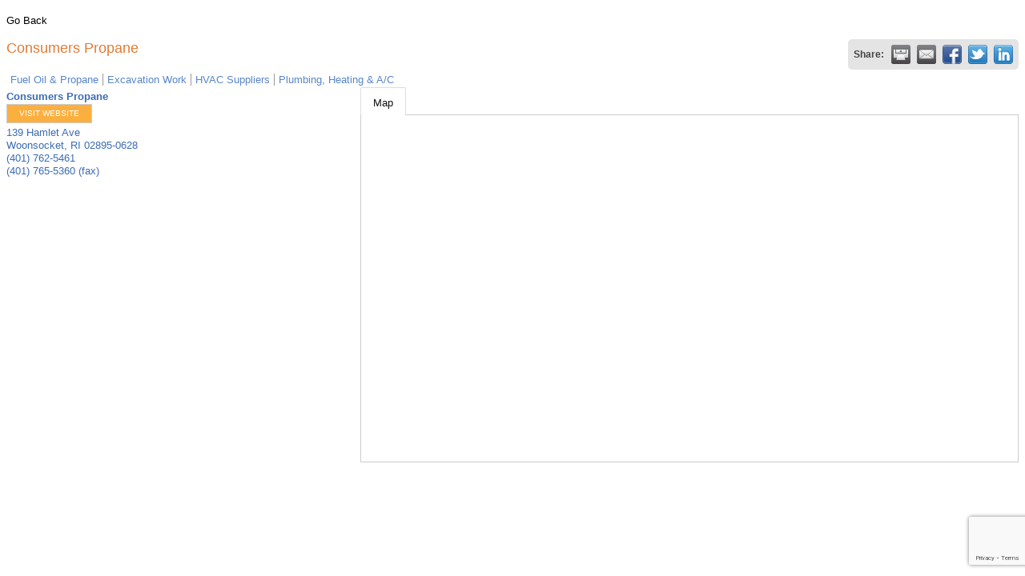

--- FILE ---
content_type: text/html; charset=utf-8
request_url: https://www.google.com/recaptcha/enterprise/anchor?ar=1&k=6LfI_T8rAAAAAMkWHrLP_GfSf3tLy9tKa839wcWa&co=aHR0cHM6Ly9jb250cmFjdG9yLnJpYmFsaXN0LmNvbTo0NDM.&hl=en&v=PoyoqOPhxBO7pBk68S4YbpHZ&size=invisible&anchor-ms=20000&execute-ms=30000&cb=kkclpyq5ghuy
body_size: 49143
content:
<!DOCTYPE HTML><html dir="ltr" lang="en"><head><meta http-equiv="Content-Type" content="text/html; charset=UTF-8">
<meta http-equiv="X-UA-Compatible" content="IE=edge">
<title>reCAPTCHA</title>
<style type="text/css">
/* cyrillic-ext */
@font-face {
  font-family: 'Roboto';
  font-style: normal;
  font-weight: 400;
  font-stretch: 100%;
  src: url(//fonts.gstatic.com/s/roboto/v48/KFO7CnqEu92Fr1ME7kSn66aGLdTylUAMa3GUBHMdazTgWw.woff2) format('woff2');
  unicode-range: U+0460-052F, U+1C80-1C8A, U+20B4, U+2DE0-2DFF, U+A640-A69F, U+FE2E-FE2F;
}
/* cyrillic */
@font-face {
  font-family: 'Roboto';
  font-style: normal;
  font-weight: 400;
  font-stretch: 100%;
  src: url(//fonts.gstatic.com/s/roboto/v48/KFO7CnqEu92Fr1ME7kSn66aGLdTylUAMa3iUBHMdazTgWw.woff2) format('woff2');
  unicode-range: U+0301, U+0400-045F, U+0490-0491, U+04B0-04B1, U+2116;
}
/* greek-ext */
@font-face {
  font-family: 'Roboto';
  font-style: normal;
  font-weight: 400;
  font-stretch: 100%;
  src: url(//fonts.gstatic.com/s/roboto/v48/KFO7CnqEu92Fr1ME7kSn66aGLdTylUAMa3CUBHMdazTgWw.woff2) format('woff2');
  unicode-range: U+1F00-1FFF;
}
/* greek */
@font-face {
  font-family: 'Roboto';
  font-style: normal;
  font-weight: 400;
  font-stretch: 100%;
  src: url(//fonts.gstatic.com/s/roboto/v48/KFO7CnqEu92Fr1ME7kSn66aGLdTylUAMa3-UBHMdazTgWw.woff2) format('woff2');
  unicode-range: U+0370-0377, U+037A-037F, U+0384-038A, U+038C, U+038E-03A1, U+03A3-03FF;
}
/* math */
@font-face {
  font-family: 'Roboto';
  font-style: normal;
  font-weight: 400;
  font-stretch: 100%;
  src: url(//fonts.gstatic.com/s/roboto/v48/KFO7CnqEu92Fr1ME7kSn66aGLdTylUAMawCUBHMdazTgWw.woff2) format('woff2');
  unicode-range: U+0302-0303, U+0305, U+0307-0308, U+0310, U+0312, U+0315, U+031A, U+0326-0327, U+032C, U+032F-0330, U+0332-0333, U+0338, U+033A, U+0346, U+034D, U+0391-03A1, U+03A3-03A9, U+03B1-03C9, U+03D1, U+03D5-03D6, U+03F0-03F1, U+03F4-03F5, U+2016-2017, U+2034-2038, U+203C, U+2040, U+2043, U+2047, U+2050, U+2057, U+205F, U+2070-2071, U+2074-208E, U+2090-209C, U+20D0-20DC, U+20E1, U+20E5-20EF, U+2100-2112, U+2114-2115, U+2117-2121, U+2123-214F, U+2190, U+2192, U+2194-21AE, U+21B0-21E5, U+21F1-21F2, U+21F4-2211, U+2213-2214, U+2216-22FF, U+2308-230B, U+2310, U+2319, U+231C-2321, U+2336-237A, U+237C, U+2395, U+239B-23B7, U+23D0, U+23DC-23E1, U+2474-2475, U+25AF, U+25B3, U+25B7, U+25BD, U+25C1, U+25CA, U+25CC, U+25FB, U+266D-266F, U+27C0-27FF, U+2900-2AFF, U+2B0E-2B11, U+2B30-2B4C, U+2BFE, U+3030, U+FF5B, U+FF5D, U+1D400-1D7FF, U+1EE00-1EEFF;
}
/* symbols */
@font-face {
  font-family: 'Roboto';
  font-style: normal;
  font-weight: 400;
  font-stretch: 100%;
  src: url(//fonts.gstatic.com/s/roboto/v48/KFO7CnqEu92Fr1ME7kSn66aGLdTylUAMaxKUBHMdazTgWw.woff2) format('woff2');
  unicode-range: U+0001-000C, U+000E-001F, U+007F-009F, U+20DD-20E0, U+20E2-20E4, U+2150-218F, U+2190, U+2192, U+2194-2199, U+21AF, U+21E6-21F0, U+21F3, U+2218-2219, U+2299, U+22C4-22C6, U+2300-243F, U+2440-244A, U+2460-24FF, U+25A0-27BF, U+2800-28FF, U+2921-2922, U+2981, U+29BF, U+29EB, U+2B00-2BFF, U+4DC0-4DFF, U+FFF9-FFFB, U+10140-1018E, U+10190-1019C, U+101A0, U+101D0-101FD, U+102E0-102FB, U+10E60-10E7E, U+1D2C0-1D2D3, U+1D2E0-1D37F, U+1F000-1F0FF, U+1F100-1F1AD, U+1F1E6-1F1FF, U+1F30D-1F30F, U+1F315, U+1F31C, U+1F31E, U+1F320-1F32C, U+1F336, U+1F378, U+1F37D, U+1F382, U+1F393-1F39F, U+1F3A7-1F3A8, U+1F3AC-1F3AF, U+1F3C2, U+1F3C4-1F3C6, U+1F3CA-1F3CE, U+1F3D4-1F3E0, U+1F3ED, U+1F3F1-1F3F3, U+1F3F5-1F3F7, U+1F408, U+1F415, U+1F41F, U+1F426, U+1F43F, U+1F441-1F442, U+1F444, U+1F446-1F449, U+1F44C-1F44E, U+1F453, U+1F46A, U+1F47D, U+1F4A3, U+1F4B0, U+1F4B3, U+1F4B9, U+1F4BB, U+1F4BF, U+1F4C8-1F4CB, U+1F4D6, U+1F4DA, U+1F4DF, U+1F4E3-1F4E6, U+1F4EA-1F4ED, U+1F4F7, U+1F4F9-1F4FB, U+1F4FD-1F4FE, U+1F503, U+1F507-1F50B, U+1F50D, U+1F512-1F513, U+1F53E-1F54A, U+1F54F-1F5FA, U+1F610, U+1F650-1F67F, U+1F687, U+1F68D, U+1F691, U+1F694, U+1F698, U+1F6AD, U+1F6B2, U+1F6B9-1F6BA, U+1F6BC, U+1F6C6-1F6CF, U+1F6D3-1F6D7, U+1F6E0-1F6EA, U+1F6F0-1F6F3, U+1F6F7-1F6FC, U+1F700-1F7FF, U+1F800-1F80B, U+1F810-1F847, U+1F850-1F859, U+1F860-1F887, U+1F890-1F8AD, U+1F8B0-1F8BB, U+1F8C0-1F8C1, U+1F900-1F90B, U+1F93B, U+1F946, U+1F984, U+1F996, U+1F9E9, U+1FA00-1FA6F, U+1FA70-1FA7C, U+1FA80-1FA89, U+1FA8F-1FAC6, U+1FACE-1FADC, U+1FADF-1FAE9, U+1FAF0-1FAF8, U+1FB00-1FBFF;
}
/* vietnamese */
@font-face {
  font-family: 'Roboto';
  font-style: normal;
  font-weight: 400;
  font-stretch: 100%;
  src: url(//fonts.gstatic.com/s/roboto/v48/KFO7CnqEu92Fr1ME7kSn66aGLdTylUAMa3OUBHMdazTgWw.woff2) format('woff2');
  unicode-range: U+0102-0103, U+0110-0111, U+0128-0129, U+0168-0169, U+01A0-01A1, U+01AF-01B0, U+0300-0301, U+0303-0304, U+0308-0309, U+0323, U+0329, U+1EA0-1EF9, U+20AB;
}
/* latin-ext */
@font-face {
  font-family: 'Roboto';
  font-style: normal;
  font-weight: 400;
  font-stretch: 100%;
  src: url(//fonts.gstatic.com/s/roboto/v48/KFO7CnqEu92Fr1ME7kSn66aGLdTylUAMa3KUBHMdazTgWw.woff2) format('woff2');
  unicode-range: U+0100-02BA, U+02BD-02C5, U+02C7-02CC, U+02CE-02D7, U+02DD-02FF, U+0304, U+0308, U+0329, U+1D00-1DBF, U+1E00-1E9F, U+1EF2-1EFF, U+2020, U+20A0-20AB, U+20AD-20C0, U+2113, U+2C60-2C7F, U+A720-A7FF;
}
/* latin */
@font-face {
  font-family: 'Roboto';
  font-style: normal;
  font-weight: 400;
  font-stretch: 100%;
  src: url(//fonts.gstatic.com/s/roboto/v48/KFO7CnqEu92Fr1ME7kSn66aGLdTylUAMa3yUBHMdazQ.woff2) format('woff2');
  unicode-range: U+0000-00FF, U+0131, U+0152-0153, U+02BB-02BC, U+02C6, U+02DA, U+02DC, U+0304, U+0308, U+0329, U+2000-206F, U+20AC, U+2122, U+2191, U+2193, U+2212, U+2215, U+FEFF, U+FFFD;
}
/* cyrillic-ext */
@font-face {
  font-family: 'Roboto';
  font-style: normal;
  font-weight: 500;
  font-stretch: 100%;
  src: url(//fonts.gstatic.com/s/roboto/v48/KFO7CnqEu92Fr1ME7kSn66aGLdTylUAMa3GUBHMdazTgWw.woff2) format('woff2');
  unicode-range: U+0460-052F, U+1C80-1C8A, U+20B4, U+2DE0-2DFF, U+A640-A69F, U+FE2E-FE2F;
}
/* cyrillic */
@font-face {
  font-family: 'Roboto';
  font-style: normal;
  font-weight: 500;
  font-stretch: 100%;
  src: url(//fonts.gstatic.com/s/roboto/v48/KFO7CnqEu92Fr1ME7kSn66aGLdTylUAMa3iUBHMdazTgWw.woff2) format('woff2');
  unicode-range: U+0301, U+0400-045F, U+0490-0491, U+04B0-04B1, U+2116;
}
/* greek-ext */
@font-face {
  font-family: 'Roboto';
  font-style: normal;
  font-weight: 500;
  font-stretch: 100%;
  src: url(//fonts.gstatic.com/s/roboto/v48/KFO7CnqEu92Fr1ME7kSn66aGLdTylUAMa3CUBHMdazTgWw.woff2) format('woff2');
  unicode-range: U+1F00-1FFF;
}
/* greek */
@font-face {
  font-family: 'Roboto';
  font-style: normal;
  font-weight: 500;
  font-stretch: 100%;
  src: url(//fonts.gstatic.com/s/roboto/v48/KFO7CnqEu92Fr1ME7kSn66aGLdTylUAMa3-UBHMdazTgWw.woff2) format('woff2');
  unicode-range: U+0370-0377, U+037A-037F, U+0384-038A, U+038C, U+038E-03A1, U+03A3-03FF;
}
/* math */
@font-face {
  font-family: 'Roboto';
  font-style: normal;
  font-weight: 500;
  font-stretch: 100%;
  src: url(//fonts.gstatic.com/s/roboto/v48/KFO7CnqEu92Fr1ME7kSn66aGLdTylUAMawCUBHMdazTgWw.woff2) format('woff2');
  unicode-range: U+0302-0303, U+0305, U+0307-0308, U+0310, U+0312, U+0315, U+031A, U+0326-0327, U+032C, U+032F-0330, U+0332-0333, U+0338, U+033A, U+0346, U+034D, U+0391-03A1, U+03A3-03A9, U+03B1-03C9, U+03D1, U+03D5-03D6, U+03F0-03F1, U+03F4-03F5, U+2016-2017, U+2034-2038, U+203C, U+2040, U+2043, U+2047, U+2050, U+2057, U+205F, U+2070-2071, U+2074-208E, U+2090-209C, U+20D0-20DC, U+20E1, U+20E5-20EF, U+2100-2112, U+2114-2115, U+2117-2121, U+2123-214F, U+2190, U+2192, U+2194-21AE, U+21B0-21E5, U+21F1-21F2, U+21F4-2211, U+2213-2214, U+2216-22FF, U+2308-230B, U+2310, U+2319, U+231C-2321, U+2336-237A, U+237C, U+2395, U+239B-23B7, U+23D0, U+23DC-23E1, U+2474-2475, U+25AF, U+25B3, U+25B7, U+25BD, U+25C1, U+25CA, U+25CC, U+25FB, U+266D-266F, U+27C0-27FF, U+2900-2AFF, U+2B0E-2B11, U+2B30-2B4C, U+2BFE, U+3030, U+FF5B, U+FF5D, U+1D400-1D7FF, U+1EE00-1EEFF;
}
/* symbols */
@font-face {
  font-family: 'Roboto';
  font-style: normal;
  font-weight: 500;
  font-stretch: 100%;
  src: url(//fonts.gstatic.com/s/roboto/v48/KFO7CnqEu92Fr1ME7kSn66aGLdTylUAMaxKUBHMdazTgWw.woff2) format('woff2');
  unicode-range: U+0001-000C, U+000E-001F, U+007F-009F, U+20DD-20E0, U+20E2-20E4, U+2150-218F, U+2190, U+2192, U+2194-2199, U+21AF, U+21E6-21F0, U+21F3, U+2218-2219, U+2299, U+22C4-22C6, U+2300-243F, U+2440-244A, U+2460-24FF, U+25A0-27BF, U+2800-28FF, U+2921-2922, U+2981, U+29BF, U+29EB, U+2B00-2BFF, U+4DC0-4DFF, U+FFF9-FFFB, U+10140-1018E, U+10190-1019C, U+101A0, U+101D0-101FD, U+102E0-102FB, U+10E60-10E7E, U+1D2C0-1D2D3, U+1D2E0-1D37F, U+1F000-1F0FF, U+1F100-1F1AD, U+1F1E6-1F1FF, U+1F30D-1F30F, U+1F315, U+1F31C, U+1F31E, U+1F320-1F32C, U+1F336, U+1F378, U+1F37D, U+1F382, U+1F393-1F39F, U+1F3A7-1F3A8, U+1F3AC-1F3AF, U+1F3C2, U+1F3C4-1F3C6, U+1F3CA-1F3CE, U+1F3D4-1F3E0, U+1F3ED, U+1F3F1-1F3F3, U+1F3F5-1F3F7, U+1F408, U+1F415, U+1F41F, U+1F426, U+1F43F, U+1F441-1F442, U+1F444, U+1F446-1F449, U+1F44C-1F44E, U+1F453, U+1F46A, U+1F47D, U+1F4A3, U+1F4B0, U+1F4B3, U+1F4B9, U+1F4BB, U+1F4BF, U+1F4C8-1F4CB, U+1F4D6, U+1F4DA, U+1F4DF, U+1F4E3-1F4E6, U+1F4EA-1F4ED, U+1F4F7, U+1F4F9-1F4FB, U+1F4FD-1F4FE, U+1F503, U+1F507-1F50B, U+1F50D, U+1F512-1F513, U+1F53E-1F54A, U+1F54F-1F5FA, U+1F610, U+1F650-1F67F, U+1F687, U+1F68D, U+1F691, U+1F694, U+1F698, U+1F6AD, U+1F6B2, U+1F6B9-1F6BA, U+1F6BC, U+1F6C6-1F6CF, U+1F6D3-1F6D7, U+1F6E0-1F6EA, U+1F6F0-1F6F3, U+1F6F7-1F6FC, U+1F700-1F7FF, U+1F800-1F80B, U+1F810-1F847, U+1F850-1F859, U+1F860-1F887, U+1F890-1F8AD, U+1F8B0-1F8BB, U+1F8C0-1F8C1, U+1F900-1F90B, U+1F93B, U+1F946, U+1F984, U+1F996, U+1F9E9, U+1FA00-1FA6F, U+1FA70-1FA7C, U+1FA80-1FA89, U+1FA8F-1FAC6, U+1FACE-1FADC, U+1FADF-1FAE9, U+1FAF0-1FAF8, U+1FB00-1FBFF;
}
/* vietnamese */
@font-face {
  font-family: 'Roboto';
  font-style: normal;
  font-weight: 500;
  font-stretch: 100%;
  src: url(//fonts.gstatic.com/s/roboto/v48/KFO7CnqEu92Fr1ME7kSn66aGLdTylUAMa3OUBHMdazTgWw.woff2) format('woff2');
  unicode-range: U+0102-0103, U+0110-0111, U+0128-0129, U+0168-0169, U+01A0-01A1, U+01AF-01B0, U+0300-0301, U+0303-0304, U+0308-0309, U+0323, U+0329, U+1EA0-1EF9, U+20AB;
}
/* latin-ext */
@font-face {
  font-family: 'Roboto';
  font-style: normal;
  font-weight: 500;
  font-stretch: 100%;
  src: url(//fonts.gstatic.com/s/roboto/v48/KFO7CnqEu92Fr1ME7kSn66aGLdTylUAMa3KUBHMdazTgWw.woff2) format('woff2');
  unicode-range: U+0100-02BA, U+02BD-02C5, U+02C7-02CC, U+02CE-02D7, U+02DD-02FF, U+0304, U+0308, U+0329, U+1D00-1DBF, U+1E00-1E9F, U+1EF2-1EFF, U+2020, U+20A0-20AB, U+20AD-20C0, U+2113, U+2C60-2C7F, U+A720-A7FF;
}
/* latin */
@font-face {
  font-family: 'Roboto';
  font-style: normal;
  font-weight: 500;
  font-stretch: 100%;
  src: url(//fonts.gstatic.com/s/roboto/v48/KFO7CnqEu92Fr1ME7kSn66aGLdTylUAMa3yUBHMdazQ.woff2) format('woff2');
  unicode-range: U+0000-00FF, U+0131, U+0152-0153, U+02BB-02BC, U+02C6, U+02DA, U+02DC, U+0304, U+0308, U+0329, U+2000-206F, U+20AC, U+2122, U+2191, U+2193, U+2212, U+2215, U+FEFF, U+FFFD;
}
/* cyrillic-ext */
@font-face {
  font-family: 'Roboto';
  font-style: normal;
  font-weight: 900;
  font-stretch: 100%;
  src: url(//fonts.gstatic.com/s/roboto/v48/KFO7CnqEu92Fr1ME7kSn66aGLdTylUAMa3GUBHMdazTgWw.woff2) format('woff2');
  unicode-range: U+0460-052F, U+1C80-1C8A, U+20B4, U+2DE0-2DFF, U+A640-A69F, U+FE2E-FE2F;
}
/* cyrillic */
@font-face {
  font-family: 'Roboto';
  font-style: normal;
  font-weight: 900;
  font-stretch: 100%;
  src: url(//fonts.gstatic.com/s/roboto/v48/KFO7CnqEu92Fr1ME7kSn66aGLdTylUAMa3iUBHMdazTgWw.woff2) format('woff2');
  unicode-range: U+0301, U+0400-045F, U+0490-0491, U+04B0-04B1, U+2116;
}
/* greek-ext */
@font-face {
  font-family: 'Roboto';
  font-style: normal;
  font-weight: 900;
  font-stretch: 100%;
  src: url(//fonts.gstatic.com/s/roboto/v48/KFO7CnqEu92Fr1ME7kSn66aGLdTylUAMa3CUBHMdazTgWw.woff2) format('woff2');
  unicode-range: U+1F00-1FFF;
}
/* greek */
@font-face {
  font-family: 'Roboto';
  font-style: normal;
  font-weight: 900;
  font-stretch: 100%;
  src: url(//fonts.gstatic.com/s/roboto/v48/KFO7CnqEu92Fr1ME7kSn66aGLdTylUAMa3-UBHMdazTgWw.woff2) format('woff2');
  unicode-range: U+0370-0377, U+037A-037F, U+0384-038A, U+038C, U+038E-03A1, U+03A3-03FF;
}
/* math */
@font-face {
  font-family: 'Roboto';
  font-style: normal;
  font-weight: 900;
  font-stretch: 100%;
  src: url(//fonts.gstatic.com/s/roboto/v48/KFO7CnqEu92Fr1ME7kSn66aGLdTylUAMawCUBHMdazTgWw.woff2) format('woff2');
  unicode-range: U+0302-0303, U+0305, U+0307-0308, U+0310, U+0312, U+0315, U+031A, U+0326-0327, U+032C, U+032F-0330, U+0332-0333, U+0338, U+033A, U+0346, U+034D, U+0391-03A1, U+03A3-03A9, U+03B1-03C9, U+03D1, U+03D5-03D6, U+03F0-03F1, U+03F4-03F5, U+2016-2017, U+2034-2038, U+203C, U+2040, U+2043, U+2047, U+2050, U+2057, U+205F, U+2070-2071, U+2074-208E, U+2090-209C, U+20D0-20DC, U+20E1, U+20E5-20EF, U+2100-2112, U+2114-2115, U+2117-2121, U+2123-214F, U+2190, U+2192, U+2194-21AE, U+21B0-21E5, U+21F1-21F2, U+21F4-2211, U+2213-2214, U+2216-22FF, U+2308-230B, U+2310, U+2319, U+231C-2321, U+2336-237A, U+237C, U+2395, U+239B-23B7, U+23D0, U+23DC-23E1, U+2474-2475, U+25AF, U+25B3, U+25B7, U+25BD, U+25C1, U+25CA, U+25CC, U+25FB, U+266D-266F, U+27C0-27FF, U+2900-2AFF, U+2B0E-2B11, U+2B30-2B4C, U+2BFE, U+3030, U+FF5B, U+FF5D, U+1D400-1D7FF, U+1EE00-1EEFF;
}
/* symbols */
@font-face {
  font-family: 'Roboto';
  font-style: normal;
  font-weight: 900;
  font-stretch: 100%;
  src: url(//fonts.gstatic.com/s/roboto/v48/KFO7CnqEu92Fr1ME7kSn66aGLdTylUAMaxKUBHMdazTgWw.woff2) format('woff2');
  unicode-range: U+0001-000C, U+000E-001F, U+007F-009F, U+20DD-20E0, U+20E2-20E4, U+2150-218F, U+2190, U+2192, U+2194-2199, U+21AF, U+21E6-21F0, U+21F3, U+2218-2219, U+2299, U+22C4-22C6, U+2300-243F, U+2440-244A, U+2460-24FF, U+25A0-27BF, U+2800-28FF, U+2921-2922, U+2981, U+29BF, U+29EB, U+2B00-2BFF, U+4DC0-4DFF, U+FFF9-FFFB, U+10140-1018E, U+10190-1019C, U+101A0, U+101D0-101FD, U+102E0-102FB, U+10E60-10E7E, U+1D2C0-1D2D3, U+1D2E0-1D37F, U+1F000-1F0FF, U+1F100-1F1AD, U+1F1E6-1F1FF, U+1F30D-1F30F, U+1F315, U+1F31C, U+1F31E, U+1F320-1F32C, U+1F336, U+1F378, U+1F37D, U+1F382, U+1F393-1F39F, U+1F3A7-1F3A8, U+1F3AC-1F3AF, U+1F3C2, U+1F3C4-1F3C6, U+1F3CA-1F3CE, U+1F3D4-1F3E0, U+1F3ED, U+1F3F1-1F3F3, U+1F3F5-1F3F7, U+1F408, U+1F415, U+1F41F, U+1F426, U+1F43F, U+1F441-1F442, U+1F444, U+1F446-1F449, U+1F44C-1F44E, U+1F453, U+1F46A, U+1F47D, U+1F4A3, U+1F4B0, U+1F4B3, U+1F4B9, U+1F4BB, U+1F4BF, U+1F4C8-1F4CB, U+1F4D6, U+1F4DA, U+1F4DF, U+1F4E3-1F4E6, U+1F4EA-1F4ED, U+1F4F7, U+1F4F9-1F4FB, U+1F4FD-1F4FE, U+1F503, U+1F507-1F50B, U+1F50D, U+1F512-1F513, U+1F53E-1F54A, U+1F54F-1F5FA, U+1F610, U+1F650-1F67F, U+1F687, U+1F68D, U+1F691, U+1F694, U+1F698, U+1F6AD, U+1F6B2, U+1F6B9-1F6BA, U+1F6BC, U+1F6C6-1F6CF, U+1F6D3-1F6D7, U+1F6E0-1F6EA, U+1F6F0-1F6F3, U+1F6F7-1F6FC, U+1F700-1F7FF, U+1F800-1F80B, U+1F810-1F847, U+1F850-1F859, U+1F860-1F887, U+1F890-1F8AD, U+1F8B0-1F8BB, U+1F8C0-1F8C1, U+1F900-1F90B, U+1F93B, U+1F946, U+1F984, U+1F996, U+1F9E9, U+1FA00-1FA6F, U+1FA70-1FA7C, U+1FA80-1FA89, U+1FA8F-1FAC6, U+1FACE-1FADC, U+1FADF-1FAE9, U+1FAF0-1FAF8, U+1FB00-1FBFF;
}
/* vietnamese */
@font-face {
  font-family: 'Roboto';
  font-style: normal;
  font-weight: 900;
  font-stretch: 100%;
  src: url(//fonts.gstatic.com/s/roboto/v48/KFO7CnqEu92Fr1ME7kSn66aGLdTylUAMa3OUBHMdazTgWw.woff2) format('woff2');
  unicode-range: U+0102-0103, U+0110-0111, U+0128-0129, U+0168-0169, U+01A0-01A1, U+01AF-01B0, U+0300-0301, U+0303-0304, U+0308-0309, U+0323, U+0329, U+1EA0-1EF9, U+20AB;
}
/* latin-ext */
@font-face {
  font-family: 'Roboto';
  font-style: normal;
  font-weight: 900;
  font-stretch: 100%;
  src: url(//fonts.gstatic.com/s/roboto/v48/KFO7CnqEu92Fr1ME7kSn66aGLdTylUAMa3KUBHMdazTgWw.woff2) format('woff2');
  unicode-range: U+0100-02BA, U+02BD-02C5, U+02C7-02CC, U+02CE-02D7, U+02DD-02FF, U+0304, U+0308, U+0329, U+1D00-1DBF, U+1E00-1E9F, U+1EF2-1EFF, U+2020, U+20A0-20AB, U+20AD-20C0, U+2113, U+2C60-2C7F, U+A720-A7FF;
}
/* latin */
@font-face {
  font-family: 'Roboto';
  font-style: normal;
  font-weight: 900;
  font-stretch: 100%;
  src: url(//fonts.gstatic.com/s/roboto/v48/KFO7CnqEu92Fr1ME7kSn66aGLdTylUAMa3yUBHMdazQ.woff2) format('woff2');
  unicode-range: U+0000-00FF, U+0131, U+0152-0153, U+02BB-02BC, U+02C6, U+02DA, U+02DC, U+0304, U+0308, U+0329, U+2000-206F, U+20AC, U+2122, U+2191, U+2193, U+2212, U+2215, U+FEFF, U+FFFD;
}

</style>
<link rel="stylesheet" type="text/css" href="https://www.gstatic.com/recaptcha/releases/PoyoqOPhxBO7pBk68S4YbpHZ/styles__ltr.css">
<script nonce="s0UJ6RXC4hOc1hjbkoh7xw" type="text/javascript">window['__recaptcha_api'] = 'https://www.google.com/recaptcha/enterprise/';</script>
<script type="text/javascript" src="https://www.gstatic.com/recaptcha/releases/PoyoqOPhxBO7pBk68S4YbpHZ/recaptcha__en.js" nonce="s0UJ6RXC4hOc1hjbkoh7xw">
      
    </script></head>
<body><div id="rc-anchor-alert" class="rc-anchor-alert"></div>
<input type="hidden" id="recaptcha-token" value="[base64]">
<script type="text/javascript" nonce="s0UJ6RXC4hOc1hjbkoh7xw">
      recaptcha.anchor.Main.init("[\x22ainput\x22,[\x22bgdata\x22,\x22\x22,\[base64]/[base64]/MjU1Ong/[base64]/[base64]/[base64]/[base64]/[base64]/[base64]/[base64]/[base64]/[base64]/[base64]/[base64]/[base64]/[base64]/[base64]/[base64]\\u003d\x22,\[base64]\x22,\[base64]/CkMOrecO8ZDTCgMKcwrYPw71yw6dbw5lPw5QkwpVEw4QtI1xHw6kfBXUaVRvCsWoTw4vDicK3w5vCjMKARMORMsOuw6Nowqx9e07CsyYbPl4fwobDhRsDw6zDssKJw7w+ZSFFwp7Cu8KtUn/CiMKeGcK3CiTDsmcaJS7DjcOIa19wWcKzLGPDl8KrNMKDQifDrGYbw63DmcOrIsONwo7DhDXCosK0RnrCnldXw55EwpdIwo5IbcOCNHYXXgs1w4YMFTTDq8KQY8OgwqXDksK/wrNIFSLDr1jDr2RCYgXDkcOQKMKiwokiTsK+DsK3W8KWwr03SSkmdgPCg8K9w6UqwrXCl8KQwpwhwphtw5pLJ8Kxw5MwYMK9w5A1OH/[base64]/b3DDuyvDlMOICB9Tw5vCoUtCwrsbcsKmPsOMRAh0wr1pYsKVB1ADwrkpwrnDncKlJsO2YwnCmwrCiV/DiXrDgcOCw47Dm8OFwrFbGcOHLg9deF8qNhnCnnLCvTHCmWHDr2AKIsKoAMKRwo7CrwPDrVrDs8KDSiHDosK1LcONwpTDmsKwXMOdDcKmw7shIUknw7PDinfCjMK7w6DCnxHCkmbDhRNsw7HCu8O/[base64]/CicKhdx9dwr3DucKZMgcbBMOeInMOwpBjw6hxJcOFw5fCngwlwrcKMVPDixfDj8OTw6UxJ8OPRcOTwpMVbh7DoMKBwqLDhcKPw67CnMKbYTLCvMK/BcKlw7ogZldPHRTCgsKmw5DDlsKLwpbDtSt/[base64]/DssOVwr4Yw6Z/ScOTw7R9MMOUYsOAwrnDjjs/[base64]/CrMOZYxnCgMK8HxXDr8OdEBbCjMOlGl/Cl1MkbcKSSsOewobCqcKCwoHCrQnDmcKew51OWsO5woEqwrrClHDCoiHDnsOOJgjCpCbCvMOyKX/[base64]/CsTBIw6ZwIStGXQNWGcOiJsO5woZHwo3DjsKawqdXIsKAwq5tGMOYwqoHGQITwrBNw5/CrcOXPcOowojDi8OBwrHCrcK8cWk6NwvCqwNWGcO/wr/[base64]/DnMKRYknCgMKRw7bDpFfDr8KUw5suKMKMw5dpUD7DjMK7wrLDuBTCsSTDssOIIHHDmsOuA3vDpcKfw4g1woPChgpZwqLCrHvDvTbDgMOXw7zDjlwUw6vDv8OBwpjDnWjCt8K0w6LDn8OPaMK8PjU5McOpZXB7Hl0Jw4BSw57DnB/Cny3DusOuSCbDuxLDjcOdJsO7w4/CmsOVw5Mkw5HDim7Cr0ovQEElw5/CkEbDusOew5fCr8OXbcOxw71POSBCwr0KJUZGIBJXOcOSNg7Dp8K5aQpGwqw4w4zDj8KxF8KkKB7CtzELw49YMDTCni8CRMO6wqLDlk/CtnNhfMOTbg99wqPDnWAOw7NrQsK+wojCv8O2DMOxw6nCtXnDiWZ/w7dLwp/Cl8Kpwr9JQcKgw5rDrsKaw5QtJsKxTcO2K0DCpiDCr8KAw6UzRcOSNcK8w6ordcOcw5PCkXt0w6/Djn7Djy4wLwlfwr4qSMK8w5LCpnrDscK6wpTDsDYYCsOzfsKlCl7DliHDqjgRBB3Ds3tVE8KGISLDp8OMwpN1CnjCkWXDrwbDg8OvWsKoZMKNw5rDncO2wrxvIXJzw7XClcKfLMO3CCM8wpY/wr7DkxYow6vCmMOBw7/CvcKrw4oDDl9hBsOFRMOuw6vCosKUVyvDgcKVwp4KdMKYwp1cw7Y/[base64]/DsOxewc/[base64]/wrJoUcOFTiHCmS4NwoHDrMK4w5PDskPCrUfCjEdHAcK1Q8O7GVDDl8ObwpV4w7kochjCqwjCuMKGwrbDs8KEwoPDhMK/[base64]/[base64]/[base64]/Dr1fDjgxeAyU5wq95wp/Dm1zDrDTCigNYwqHCjU7DvEdrwpMowr3CmibDq8K5w6IfKlcRE8KDw7nCnMOkw5DDssOjwpnCukElUcOkw7whw4rDrMKxKVh9wrvDq28gYMOow7/CucOAIsO8wq4pLcOIAsK0cV9cw4o2I8O6w5/DrSPCpcOSWD4qM2M9w7vCtSh7wpTDix9QYMKawqxfSMOLw5/DqVbDm8OsworDtFFEIynDs8KMDFHDjXNoCyTDusOUwqbDrcOPw7TCgh3CksKAKDXCsMK/wpsXw7fDmlZsw5kqQsKnRsKRwpnDjMKOJUtJw5/DuS5LUAp8fMK5w7lMacKEwq7ChlHDiShxdMOtGjLCl8OMwrnDjsKawozDvEJyQSMuaylTHcKnw6pzHWfClsKwCMKDJRjCjwvDuxTCrMOlw5bChjXDrcKVwpPCncO9NsOjPsOxZnHClj02R8K4wpPDuMKSw4XCm8OZwqB9w74sw7zDisKuY8Klwr/CgmjCjsOfZV/Dt8Opwrw7Gi/CoMKCDsKlHMKFw5fDu8KiJDvCgVDCnsKnw5w/[base64]/DmFfDnWHDgsKUEURmYsO4w53DqcOEJk9Uw5DCo8OXwptqH8OCw7PDsXxCw6nCnSsNwrDCkxoEwrUTP8KYwrQ4w6VaTsKlR27CpidhVsKEwoHDlcOAw6/CscOdw6hmfDbCjMONwq7CgjtXY8Ofw6l6b8OYw5hMRcKHw53DmQJ9w4JvwqrClCFaQcO+wrLDq8OIJsKvwoXCkMKKe8OtwrjCtQR/dkcKcijChcOzwrR9PsOBUkJUw5XCrDnDtTDCpFk5YsOEw6QjBsKjwqptw67DscKuKGHDp8KRQGbCvnTCqMOBE8OYw6nChUMnwpPCp8OuwpPDssKIwr/CiHkdGMOwDn1Zw5fChsKZwojDo8OSwoTDnMKFwrUhw4ZaYcKxw6bChDsEQ0oKw6QSVsKSwr7CosKEw4xxwpHCqcOkc8ONw5nCtcOvFGHCgMOdw7g3w4wRw5sHIH4NwolUEGkQCsKUR1zDqFJ/L1ILwonDucOgTcOmfMO0w4wEw5RAw5/CucKmwp3CisKRJSzDn0nDlQVKex7CmsO5wrQ0bihFw7DCoVlGwozCsMKuNsO9wpUUwpZwwpFTwpJ0wqbDnFDCnnLDgQnDqxvCvwxEIMOCEMKFY0vDsTrDmwg7BMKfworChMKGw5Ybb8O7I8OFwr7CkMKSK0XCsMOhwp0sw4J4woDCocOOW2/Ch8K8FcKrwpHDhsKXwoZXwo8eAXbDu8KwKgvCnVPCiRUuSh8ve8Oww5HDt21zGgzDqcKQDsOUY8OMFjoVakUqK1HCgHPDrMK/w5nCgsK1w65nwqbDnyXCnVrCpgzCrcOUw57CpMO/wqYrwrIhPhteb1Nyw4HDh0DDnRHCjTzCjsKWPzhRanhrwpknwo5TdMKsw7VnJFDCgcK6w5XCjsKna8O9R8KVw6rCicKUwqHDlxfCtcOtw5TDiMKePWYQwr7CrsO0wofDuglkw5HDt8OCw53CpgYPw75CB8KoTh/DuMK6w4R8eMOlJkHCvHB9AWd0fcOXw7dDI1LDhmvCnwZ1P1RvWDXDncO2wpHCsWvDlQIhZSZZw7p/S3o9w7DChsKDwqkbw69dw5zCicOkwoE/wpgswrDDqU3DqWDCiMKdwoHDiBTCvEPDmMO/wrMswrlHwrNFFMORwpPCqgE5RsOow6QYa8KlFsO6asKrVDFzLcKLLMONUX8PZFgQw4pFw5XDrElkWMKfXh9UwrRXZWnChzfCtcO/[base64]/Cg3E4bsKfw6hDfxHDn8KCTcKrwrzDrcOifsOSNcKewq5TE2wwwp/DvwMKTMOswqTCsSkncMKqwpJnwo0DCD0ewq1XAToaw79pwq0RazFowrvDicO0wqc0wqg1Dh3Di8OeOhLChsK/LMOZwofDnTUMf8KZwoBDwp84w6FGwr8PImTDqRbDpsOoF8O4w7g4TsKGwpbDksOGwq4jwowmbhhJwpDDuMO5WztHYVDCj8Kiw7Vhw6kXVWRaw4rCrcO0wrHDulvDvMOnwospB8OSYElzaQ1Sw4DDpFHCpsO9csOGwqMlw7l8w4VoVi7ChmJ7BGJGWX/CnDTDmsOyw7EiwqLCpsOJXcKCwoMMwo3DjlXDvC/CigYuRlZECsOwK0JZwqzDtXRiNsKOw4N5WmDDlXhPwow4w7RqIQrCvT4gw77CmcKFwrRbOsKhw6cQUhPDgXddDnh+wq7CqMO8ZGMowpbDkMK4wp/Cg8OaL8KWw43Ds8Ohw79cw4TCk8ORw60UwojDqMOfw5/DrUFew43CrUrDjMKWGRvDrQ7CnU/ClwFcVsKAG0/[base64]/CosKoR8O0dxIAw6jDi8K5fwQtOizCrsKXw4rDnSDDgwzDrsKWBDXDrsOrw5DCqAheVcOFwrdna3cMRsOJwrTDpyvDr1s5wolTZsKkahpKwqfDsMO7Tnp6bTDDssKyNV/ClDDCoMKVd8OGcXs6woxyRcKdw6/[base64]/HFlAVgsBdyLDrsKKIWccwpLCscKULsOEKgbDnEPCjwcbbTzDmMOfbMK9c8KDwobCl3bDmyVnw77DsCfCkcKcwrV+ecOSw7VQwoEUwqDDiMOLw4TDlMOFF8OvNQchFsKMPVQ/fcO9w5TCijHCicO7w6LCjMOdLh3Cr1QYAsOmPQXCpMO9IMOna1HCmsOEcMO2CcOZwr3DjyMlw5EqwpfDusOVwpx/RAzDncOtw5AzDS5aw7JHM8OOFyTDscOtTH9tw63DpFBWFsOAYWXDscOFw4jCiy/CvlHCssOTw4LCuUYvQcKuOkLCiW7DucKiw6wrwrzDusOnw64BI3DDnT8dwq4cDcOyZG8uXcKewo1vacOfwpfDh8OIP37CvcO/w4DCuADDmMKbw47DgcKxwo0pwr9ZSlxMw43Cpw8ZLMK+w6XCnMKyRMO9w43ClMKkwpBoUVx6T8KiO8KDw50tDcOgBcOjL8Oew7TDslrCpnLDrMKSwqnCusKtwqh6RMOcw4rDi0UoBjnDgQw+w6dzwqUcwpzCqnbCrcOCw4/DllNJwqjCjcKoOWXCu8OTw5Z8wp7Dtioyw7tnwo1Fw5JXw5PDjsOae8OEwoEMwrZ3GsKMAcO0SgnCunjDpsOWf8K/bMKTwoJKw69FC8O6w58BwohVw54bCcKGw5nClMOXdXY/w5Q+wqTDrMO1HcOSw4nCk8KJw4ZrwqDDksKbw43Dr8OqJhMewqgvw6UBHxZNw6JFesOIDMOUwqJWwpJEwq/[base64]/CpzLDm8OrCSN0wqZ4P2FIw7LCi0jDk8Kae8KCXDJ3ccORwqXChB/[base64]/[base64]/[base64]/CkcKOw7UdRVV5Q2jCrDw2wqPDnsK7UiHCgF0bSjHDhXrCncKFNx0/aFLDnh15w5gXw5vCjMO9wo3CoV/DmsKYAMOiw5fClgM6wpTCq3rCu1k4Uk/CoQtqwp48NcOfw5gEw4hXwo0lw58Yw7BxE8Kiw4Axw5fDtzMyEi7DiMOGRMOhfcOww44fZ8OITirCvXkAwq/CjB/DrkBFwocZw6sHID0qKyzDpizCgMO8RsOOdTXDjsK0w65BKhZXw4HCusKjHwDDqhlkwqvCjcOFwo3CiMKBGsKUfWgkQS52woMJwqNjw4lswrjChErDhn3DqSNIw4fDjXEmw6l4dGJGw7zCl2/Dm8KYFBJ+IEbDiW7CtMKkMmXCnsOkw7l5Lhokwr0RTMKYCcKuwo9Ow7ctScK3aMKpwpVAwp/CimXCocKAwqcEQMOsw7B9Rk3CrG0RfMOUDsOcKcOeXsKCZk3Dsw7DvX/[base64]/Djz02I8OMSDbDly3CvnTDhcKpNsKYw4pfcz4lwqY7a0t/asOPW3EJwq3DsTJBwp5sb8KnECMIIcKcw7jDqsOmwqHDmcO1QsOTwpRCYcOfw4nCvMOPw47DhX8jcjbDixYKwrHCnX3DqRozw4MSbcK/wpXDvMKbw6zCmMOTCCDDjgkXw5/DnsOJAcOQw7Egw5TDgEzDgCLDmlbCjEBgbcOTSw3DsS1uw7bDrX4jwqhfw4Q+bE7DscOzEMK7aMKGSMO7ScKlSMO4dQBTAsKAecOiYR1Aw6rCqhLCknvCqDXClELDvVJ8w54MEsOXQ3tVwrfDmwRFGnzCgFEfwoLDtEnCkcKtw6TChxsVwo/CoxETw5nCnsOtwrrDhMKDGE/ChMKDGD49wocSwrNlwqnDkEjCjAzDvjtsfMKlw5onLMKDwqQMV1rDmsOqHhl0CMOcw5PDginCpCsdJHtxw5bCkMOYZMOcw6wswolkwoMFw6Z7c8Khw6rCq8OsIjvDpMO+wofCgMK7IVPCrcKAwoTClE3DgE/Do8O4YTwYR8KLw6Vww47CqHfDqcOEAcKKVh7DplzDq8KEGcKfAWcOw5YdX8OtwroaEMO3JDE8wonCvcOlwqZBwo49bSTDglwkwoPDgMKxw7PCp8Klw7J1JhHCjMKRN3IDwrHDpMK4A2xLJ8O5w4zCiFDDlMKYUm4fw6rDoMKBFcK3EmjCiMONw7nDkcK/w6nDh2dzw6YlYxVJw6ByXFFqQ3zDiMK1ImDCqWvChkrDlcO1HGLCs8KbHQjCskrCh0J4I8OswqHCrzPCoVMmP1/DrmLDrMOcwoc+GGZXdsOTcMKqwoHCgMOlDCDDoxDDssOCN8O2wpDDs8KFUFrDlFjDoxlvw7PDtMOqR8KsYTE8IW/CvsK8CcOfKMKcLkHCr8KZM8KeRS7DlDrDicO8OMKQwrdtwrXCucO4w4bDixQ/EXnCqmkdw7fClsKka8O9wqDDqBbCocKMwoTCkMO6O2fCp8OwDn9nw68LDl7CrcOpw7rCtsKKHX4iw4c9w4TCmG9bw4AxVx7CiCBEw6TDm0zDuRDDtcKpWzDDssODwq3DqcKRw7d0UiAUw6cWGcOsa8ORBELDp8K2wqjCsMO/[base64]/Dv8OUIy9+U8K2woAoOsKUw63DrWwlX8KPFcO1w5jDuTbDo8Obw5ROIcOrw5nDtwZNwrLDq8K3wqkwXD5OUcKDdTDCkAk5w7x+wrPDvXHCuivDmsKKw7NTwpvDlGLCr8Kpw7/Ci33Dg8KNR8Kpw4chfinCisK4TDsYwqZpw5LDncKlw47DvsOqR8KRwphTQgfDh8OYecKSbcO4VMOLwqTClQXCicKBw6XCjXd7EGM4w71oazrCgsK3IX1vB113w7B/w57CusO8IQ3CuMOcKkjDnMKGw5PCqVPChsKMSsK8LcKTw61Tw5d0w5nDpHjDoy7Ck8OVwqVhdTJEPcKLwqrDpnDDq8O9Kh/Dt1UKwrjCj8KawqoOwqvDtcOowqHDiU/DnXAKQXjCgBs4UMK0UcOaw54ZUMKMbcOcHEAVw5/ChcOWWzzDlMK6woUnV1HDucOlw4B/wo0iLMOMI8KNEA/[base64]/w7/Dj8KFw6oUwoTDq8O1w71VwrRBwqUJw4jCmEVMw7FBw4bDssOVw4bCoijCsRjCqgLDl0LDkMOowqnCi8KAwohnfh46UmRWYEzCswjDn8O8w4zDj8KkSsOww6gzB2bDjGk9FC7DhXcVQ8O4L8OyfRjClSfDl1HChSnDnj/CqsKMEHR6wq7CscOpIknCk8KhU8Olwp0mwrLDusOmwrPCkcKNw47Dq8OJS8OLCVnCrcKqb21Ow6/DvzzDlcO/[base64]/Cv2HDlcKdG8OcaMKXJnLCrcKNTMO9e8KtKcOHw7DDvjrDqkQBRsO4wrHDiDfDkjkOwoXDicOLw4zChsKUBlvCpcKUwoxxw6LCmMKMw7/CsnfDgcOHwoPDphjCiMKmw7nDoFHDg8K5cDDCi8KawpLDoVvDtyPDjiwDw4N6FsOeUMOsw7fChgbDkcOIw7ZWZsKpwrzCsMOMRmYzwp3DpXDCtMO0wpt0wrMBDsKbKsK6McOQZS06woRjL8K1wq/CkEzCrDNGwqbChMKFH8Ozw6chZcKwfwYGwqVRwrA9fsKvGsKycsOsRmhwwrnCvsOoIVY6P0hcNj1Eb1nClyI4KcO1asOZwp/Ds8KiQhZDdsODJ3p8ZsKVw6TDrgpLwotyfRXCuRR/RmDDo8O6w5fDosOhLTLCg3h+HQDCmlTDqsKqHFLCq2c7wp/Cg8KawojDjjLDrW8Iw5nCr8O1wo8Nw6fDkMOhbsKZF8Kvw4/DjMKbTDNsUx3Ci8KNesKwwodQJ8O1KhDDi8OFA8O/[base64]/w7kKHncTwo5yLVPCumjCsyXDkELDsTrDhm9vw7rCoGPDi8Oew5HCnDXCrMO+Tx1ywrxqw7Yowo/DtMOyVDVtwrE5wp9BQcKTQsOxUsOoXmVKcMK2PxfDkcOTDMKmTkJEwp3DjsKsw43CucO5QVUkw4hPE0DDnxnDhMOrD8OpwqbCn27CgsOrwq9ywqIkwoRrw6d7w77Cg1d/w5snNCVEwqTCtMKrw6XCgMO8wpjDt8OewoM8bUF/ScKHw7JKXVlbQRhlFU3CicKjwooGVcKQw4Iqb8K3WFLCsD/DtMK3wpnCp1Yaw4PCvgFBHMKIw5TDkFcGGsOBfF7DtcKRw6vDtsK5MMOMWsOPwoXCnCzDqiU9PTLDqcKbDsKvwrbCg0PDicK6wqtBw6bCrFfCvX/CpcK1U8OGw5YQUMOMw5HDkMO9wpFEwo7DjTHCrCZNZDgvO0MHRcOpRXPCkQ7DrMOMwoDDo8OFw7ohw4TCrwtMwopewqHDjsK4ZBAlPMKgfMOSZMOZwqfDscOmw5nCijnDqlR/FsOYX8K5c8KwN8Ozw53DtVcKwpDCq2NkwpU6wrUVwoDDosK/[base64]/Dp8O7b0fDgCBxw7TDvQcBwq4XCVbDtxl9wqkQGBzDlxfDpGbCnFF3GWkTGMOFwo1fDMKpKi3DpcODw43DrMOxW8KoasKJwp/DrSrDjcOeTVkaw4fDmz/DgMKJPMOLBsOuw4rDkcKAUcK2w77CmcOFTcKQw6bCl8K2wrbCuMOpfwhDw7LDogfDvMKcw6RXcsKww6NOZcO8L8OTGTDClsOUGMOKXMOawrwzQcKmwrfDnmB4wr0bJm0/TsOeUDLDpn8nHsOlZMOnw6zDrwfDgkPDs0EBw4XCqEU2wqPCrgxfFDrDpMOyw4kqwpBrFB/CoTZHwpnClkE5MEzDqsOdwrjDtjVSacKow7A1w7zChcKxwqHDu8OiP8KHwp46eMOvF8KkQsOCG1YOwq/Ch8KFHMK+XQF9UcOpEibClMK/w70scAHDoW/Clg7CmMOpw63DpyTCn3HCiMKMwp1+w6pxw6tiw6/[base64]/CuHdCw67DmMKqW8KLwrvCsWMmw77DocKYIMOHDMOKwrgzM3vCuxQ1LWhYwprClQQ2IMKSw6LCvj3DqMO7w7YwHSHCvHjCicOTwoJ0EHh3wo0ibUnCpx3CnsOoSQ0ywqHDjDQfRXEGLkIeATDDnT5pw5sWwqlYdMKrwotTWMOcAcO8wqh+wo0wOQU7w5LDmgI9w4B/HsKew4A4w53CgHLCoS5cScONw5JXw6BcX8Kmw7/DrCbDkCnDsMKGw73DqFxkaw1owq/DgRgzw7/CvxbCn1XCkUUwwqZfY8K6w50gwr1Jw5MmTcKnwpTDh8KJw55dD2PDk8OJICEoG8KLE8OIMA/DtsORAsKhKihbUcKRZ2TCssO/w5zDjMK1JCjDr8KowpPDksK3fk0RwpzDuHvCuUxqw6Q/LcKBw44VwqciXcKUwo/[base64]/[base64]/[base64]/L2HCkQ7DvsKPw6VYwohqwrDCvUvCr2RvwqPCqMKVwqBTEMKiT8OwOQbCp8KYInYEwr5uDFs+QmLCrsKXwo8fRHxbC8KqwoXChG3DvMOdw5AkwoYbw7fDhsK2XU8feMKwIE/CjGzCgMOUw6oFBF3CksOAQWPDpMO0w4VAw4Bbwr53K17DscOLDsKzWMKRcW8EwonDpVBeLz/Dgkl4D8O9PTJfw5LCn8KhF0HDtcKyAcKUw7/ChsOOE8OHwokhw5bDhcKlcMKRw7HDjcKxH8OgD0/DjTTCmUtjcMOmw5HCvsOJw6UAwoFDa8Kywo05GzfDgxtlNsOKGcOFVg8Zw51oWMKyBsK8wo3CisK9wppwcAzCs8O3wqTCuxnDvTjDl8OBPsKDwo/DpErDimXDrErCmFE+wq0ce8O2w6TCp8Kiw4ghwpvCpMOhdixDw6V3ecOcfmV7wpgow7jDoEFfd3XCijTChMK0wr5Bf8OSwrk3w6Myw7rDscKrF1x4wp/CtWo1U8KkPsKjNsOQwqLChFcmf8K5wrjCq8OIN2dHw7HDl8O6wppAXMOrw47CgTsFSmTDphPCssOAw5AowpbDq8KewqnDv0bDs0HDpA3DicODw7ZMw6VwUcKxwodscQ4TWMK/IE5NKcK1wo1Lw7zDuAPDimzCiFXDg8KNwrXCn2bDr8KKwo/DvkLDqcOew7DCgCU6w7ENw41Jw5NQVnUTFsKuw4UqwqfDs8ODw6zDjsKuWmnDkcK5RUxqZcK2KsO/csKywoRcAMKAw4gRFyzCpMKWwqzCgn4MwrvDvzTDoQnCoDU3G29uwqfDqFfCgcK3WsOlwoshBcKlKcOxwrjCn1dBFms0DMKAw44Gw71BwrBUwobDvAfCoMKow4ASw4/ClHgswopHYMKTZHfChMKYwoLDtDPDqcO8wr3CtQ0mwogjwokCwopdw4UvFcOzJ2/Dv0DCl8OqIXDCtsKqwq/[base64]/[base64]/Ck8KMw5/[base64]/[base64]/P8OUw5JRHcOIFT01w5HDhMKQw6Raw5JOwpTCvMOeHcODNcK1RsKNOsOAw6oULFPCl3DDtsK/wrd+IcOMR8K/HXbDucKEwpgTwqPCvRHCoF/CssKrwo9Mw64FH8KKwqDCicKEI8KjMsKqw7HDm2Jdw5ppVkJCwpIKw50Wwo8yFQIAw7LCthI+QMORwr9jw6zDsxXCkQs0c1vCmBjCksOdwoAsw5fCllLCrMONwr/Ch8KOZB59w7PCosOvFcKaw7TDuxzDmC7CssKrwojDgsK5KznDtXnCvg7Dn8KqJ8KCZB9ZIH4EwojCpBJDw4vDmsOpTsOnw6zDs09Hw4ZZdMK5wrFeATNWMgHCpnvCnVlGasOYw4VxZcO1wpkKeCTCiG4Pw5XDmcKIOcKBTsKWLcONwpfChMK4w7wUwp5AZcOHdU/DoFZrw73DqG/DrA0tw7sHAMODwqBhwoHCoMK6wqFCHAMJwrrCscKabnXDl8KkQsKFw7kBw5wJBsO9G8OmAMKpw6wwIsK2DS7CrHYASmQiw5rDvVcAwqTDucK1N8KKdcKvwprDsMOlLkXDm8O7IiMRw4fCvMOEGMKvBG/DrMK/[base64]/CjsKQI8Oxc1bCiCbDmjzCnWXClh/DpS9bwrRGwojDmsOiw6ACwqgWIsOiK28Bw57DtMOGwqLDm3xnwp0Zw6DDsMK7w7NbSwHDr8KYV8OGw4Q9w6jCjcO4DsKaGU5Kw6w+I1cbw6TDsVrDux7Dk8Kww6gvMGbDq8KHMcOfwrNpP1jDkMKYB8Kgw5/ClMO0WsK5ODwxTsOAdT08wq7Ch8KvOcOzw4I8AsKvWWMbUkJwwqZDJ8KUw6TClkDCqg3DinQOworClcOow5LCpMOYEsKkSWI6w6ElwpBORcKAwohWOi8xw6t8bUoFasOJw5PCkcOXXMO4wrDDgQzDtRnCuB/[base64]/w6g9SH7DmgPDp8KUFMO8w4jDrwhjZUHDhFPDsF/DicOvHsK3w7fDqgDCpDTDvcOUaAJkTMODOsKXUH0lJQJNw6zCglRIwpDClsODwrEcw6DCjsOWw4RTPAhBMcOGwq7DnxM2RcOaSTV/Eg4pwo0/ZsKCw7HDvxZZKEM3IMOlwq0iwq0wwqvCmMO5w5ABYsObQ8OANQHDqMKOw7JXZ8KZDhtnIMO7ACnDjg4gw488FcOJQMOywqBcRx0zWsOJHgrDoEImZyHDilDDqB4wFcO7w5nDrsKReiE2wqtiwqcTw4pGQws3wpw/[base64]/[base64]/[base64]/[base64]/woFNeHYwbMOtw6PDnijDm8OzwrYSPz3Ck1t0w48SwrpcJsKzLQ3DlEXDtsO7wpAhw5tbO0PDsMKIRWzDv8Oqw5TDjsKkQQFjF8KowoTDiHwCVFQ/wpE4KkHDpVnCrwldf8Okw5xHw5fCv2nDp3zCvjvDsWDCkCjDj8KfU8KQeChawpMDXWt3wpEsw6EBCcKMMwwlalo6JAQJwqrCi0rDuizCpMO2w4MMwrQgwq/DpMKEw4xxScOFwobDq8OWGx3Cg2zDqcKIwr4yw7M4w5o3EVXCpXUJw7QRcwHCrcO3A8O8YWfCt3gtMMOJwqoNaHsxR8Oew43Dhyo/wpXCjMKww5TDgMOUIAReUMKNwqHCvMOHBCDCj8O7w4TCmSnChcKvwpTCkMKWwph3GyHCusK6f8O2Uz3CosKkwoLCiCsOwrjDuU09wqzChi4TwovCk8KFwq18w7o0wqLDr8K4WcOHwr/DsTFrw7cNwrFaw6TDu8K6w581w7JoFMOOFCLDonnDmsOow6UXw40yw4EQw7k/cCpbIMOzNsKewochGnbDqGvDv8ODSjkfD8KsPVRhw4Uhw5fDvMOIw63Cs8KTJMKPTMOUcWzDrcK3NsKiw5TCucOdQcObwr3Cn1LDm0rCvjPDujxqecOtHMKmWx/Do8OYfEAUwp/Cs2HCiHYOw5/Do8KTw4MWwrDCt8O+HcK/EsKnAsObwpY6PQ/Ch39+fwbDoMOyXzcjL8KYwq4Awo86b8O9w6xJw7BKwoVFXcOwGcKGw7l7cxFgw7d9w4PDqsKsacOxNkLClsOhwoQgw7/Cg8OcUcOfw6zCuMOewpYzwq3CsMOvQ2PDkkAVwrTDh8OjcXBLX8OGGHXDkMKAwqdcw6jDk8OZw4wzwrnDui5zw4F1wqcdwoZJZBDCkTrCqj/Crg/CkcKHTHPDp1NiPcKcSjXDncKFw4IfXxdhJipSNMOMwqPCuMOkOCvDsGVNSS5DZCHCuA0MAXcZW1Y6WcKNbXDDq8OTc8KhwrnDo8O/dF9kFiDCjsOIJsK/w6nDth7DpF/DnMOwwqzCux1VRsK7wrfClHTCijbDucKRwqLDgcKZM1FdY2nDvllILQFycMOAwqDClXpHT0p6VQPChsKPQsOHR8OFLMKMZcOowqtqLhPDlsOeCwfDmsK/w6NRasKawo0rw6zCplYZwpfDhGBrBcOqf8KOZ8OkdwTCq2/Dl3gAwqfDmUzCoFsCCgTDpMKpNcOiXD/DvTlpOcKDwrJJLQfCgzdWw5NVw4XCgsO1wrNUQnnCgwzCoz9Vw5zDhC53wr/DmAxawp/Djxp/w5DDkng2woYqw7E8wostw4tfwr03DcKQwpLDpRbCncOEH8OXP8KywpPDkg5zW3JwXcK6wpfCmcOGG8OVwqJYwq1Cdyxbw5nCm04BwqTDjihFw6bDhVJVw5w/w5XDiwU7wqEHw63DosKvW1rDrSxXT8OoS8KQwqPCscO1awMKG8O8w6HDnhLDisKIw6TDtcOkfMKSTz0GdBMPw4bCon5mw5rDlsKHwqN4w6Uxwr3CrAXCr8OfWMOvwosuezMoWMOtwpUlw63ChsOfwo5PIsK3K8O/[base64]/DlwZbw7Fsw7bCncOLwoPDo8KgeSnDsWLCj8KtwqnDgcO7SsKAw5YOw7LDv8KEJGB4ESwWGMK5wobCh2XDhmzCrD40wpASwrXClMOAFMKIQiHDmFUzT8ObworCjWB1X3sFwqzCjVJbw7xKaUHDphnCn1EVP8Kew5/DhMOqw683WQfDnMOtwrzCusOZIMOqccOJVcK3w6fDnnrDgWfCssOjGcOdKQvCoXRKDMO4wp0FMsOGwrAaB8K5w6VAwr5oP8O8woDDpcKEShshwqfCl8KHC2rChnXCqMKTCX/[base64]/DiixdPlbDgMKRMMK+w6rDvcKlwrhOw5rCvcOvwqbDhcKLXVfCoSQsw6HCj1PDsVjDtsOuwqISR8OUCcK4Kl7Dhys/[base64]/Ctzt7wobCg1sEw5jCtMOuw4zCp8OHwqrDvmzDscOgw6XDiW/Cr3zCr8KDERRMwqF6ElvCpsO9wpTCt1jDmHnCpMOjOxVIwq0Nw4U9aQg2W2cPYjlSK8KuQ8O+DcKDwonCtynChsOrw75ZZw59PG3CjHAhw5DCiMOZw7/DvFlXworDkABdw43Cmi4tw6B4SMKKwq9tEsKfw5kReQk5w5nCo0FUG28EIcKaw7pNExIWE8OCanLDvMO2VlHCscOYOcO/NgbDoMKPw7p+PsKvw6RxwqTDsXNlw7vClFbDk1zCncK5woTDlQ5AGcKBw70JdzjDk8KzDFkCw40MJ8OeQSU8EsO7wpxLScKpw4HCn3TCocK7wppww6JiKMOBw404Qik5XDpiw4s9ZCzDkXgmw6DDsMKUCW0AYsKVKcKnFBR/[base64]/DpsOhaQA4w54YL0vCv8ONw4rClDHDrmTDuQ3Cm8Kxw71Mw74TwqHCn3bCoMKHf8KTw4UgR05NwqU3wpFVFXYEesKew6p+wr/DggkWwoLDoUrCrVPChEFkwpPDoMKYw67CtQEewq14w75JL8OHwr7DksOAw4fDoMO9UB42wrXDoMOrVhHDq8K8w5cVwrrCu8KCw4dDLULCjcKiYAnCpsK0wphCWy5Mw4UZNsOZw57Ct8OcXEM6wphSWsKmwrAuAQRkwqV8NlbCscO4IRfChV4iI8KIwq/[base64]/al13RgQ/CsKcw6TDmH3CvMOAw6vDkEfDmMOibiXDtA5swoc8w5VVwpLDjcKwwoorR8OUbT/DgSnCoDTCsCbDq2Ukw6nDs8KAFCwww51aUcOdwpJ3ZcOVejt/XsOLcMOTTsOhw4PChETDswsoI8OpZg3CoMKvw4XDuGNqwpxbPMOALMOfw5vDiTJIw6/Dmy1rwrXDt8OhwrXDhcO/[base64]/Du8O+TMOxWEceBQI1YcOAwq7Cgho3w7nCrX/ClSTCuS9gwr/Dk8K8w6hLMXJ+w5XCmkXDi8KWJUdtw6xKZ8KUw6I2wrVdw7nDlU3DiHx3w7MGwpQvw6bDkMOOwpDDqcKBw5McNMKQw4jCtyfDiMOpeVjCsXLCscK+GV/CscO6bHnCg8Kuw44vFwwgwoPDkDY7AsOlecOmwqfCjmDCnMKSX8KxwpfDmiYkJRXCn1jCusK/wrgBwq7DjsOGwqLDtz3Dm8Kbw4HCkho0wrrChiDDpcKyLjk7FgDDrsO6QgXDisKlwrUIw4zCk2Ikw7dow4bCvAjCusOiwr3CtsOaQsO2BMOwIsOxAcKEw6dQd8OzwoDDtUJrXcOkAcKaesOvc8OSHyvCp8KiwrMKWB/[base64]/[base64]/Do03CpsKKw4cOZgJBw6zCjcKhwrcXwovDmVzCm3bDt35qw5vDr8OcwozDgsK2w4/[base64]/CsVp5wqnCkU7Do8K3w4JWw7/DksOWwoQifsOgAcObwoLDgMKJwrZ3eyEuw4p6w7XCrjjCpGAMXxQwLlTCkMKuVsK3wolCF8OVd8KgUj5oJMOmMjUWwplEw7k6fsKfecOVworCg0fChCMFIsK4wp/[base64]/Cg8O3wp3CqMO4wqVrwovCtk00UDvCmSvCmA0CaCPCvxQ7w5TDuBcgB8K4GGBTJcOewofDk8Kdw5/DklFsY8KgN8OrJsO8woRycMOaWsOkwpfCjmPDtMO3w44Jw4TCsjs9VXLCq8KBw5p8EFl8w5xvwqp+EsK2w5rCmDkvw7YEPRDDssO9wq5Lw7bCgcKRZcKwGDF6d3hmdsOJw5zCkcK2QUM/w70hwo3CssO0w5tww4XDiBJ9w5fCr2vDnk3Cp8K4w7oTwoXCmsOpwokqw73CjsO/w5LDkcObTcOVFTnDgFojw5zDh8K4wqE/wqfDocOgw6I8OT/DpsKvwo0JwqcgwrfCsxVBw6UxwrjDrG1qwrVLKXDCuMKIw7wKKHo0wonCjMOcOApZdsKmw44Aw4BgIRFHTsOMwrQhG1x7Tx8EwqdSc8OJw6JOwr04w5vDusKkwpltMMKCU2/Dl8Osw63CscKBw7xOEcO7fMOow4PDmDVzHMKGw5bDvsKAw50sw5HDmwc2VcKicWkKEcKDw6QPHMOEQMOQWQXCq2NyAcKabHTDlMKlAQDCgMK+w53Ch8KRUMOxwp7DuWnClMOIwqbDtT3DlhLCn8ObGMOEw6sUYy55wpE4HB0gw7TCnsK/w7vDisOCwrTDgsKCw6V/[base64]/Cg8OEwqfDosKqwq9Iw6gWbSc6w5xmb0/ChsOAw5HDocKbw7nDrSXDkUAqwoHDpMO7L8OzShLDlEXDgU/ChcK5aAAMb2TCjkLDqMKSwploFwt3w7bDiDkbalHCmX/DgRYsVj/CncKBUcO2FwtHwpJtLsK1w6BpT0E1WcOFw7/CicKqIid+w6XDpMKpEUwlXcOiTMOpTz/CnUMpwp/[base64]/w4E8RX/DrTJDw7/CiXHDqsKCeMKFRMKLd2DCh8KGYmTDiU8+F8KcUsO3w583w58FFgp+wo9Jw5ofdMOMPMKJwohEFMOfwpXChMKDfjl4wrw2w6bDjBIkw7bDscK0AirDm8KWw5hhMsO9FMK/wr3DoMO4O8OlEghGwo81C8O3W8K6w7/DkRxPw5tlHyEcwpXDpsKZMcO/wrEIw5zCt8OwwoDCggIGMcKtRMOwLgDCv1zCsMOTwpPDhsK6wrfDpsOpB2lJwpF4TA9YRMOjSgPCm8O4U8K9TMKAwqLCtW3Dh1howpZjwphzwqPDuXxZEcOQwo/DmFZFwqF0EMKuwpTCo8OBw6tbMsOpIxxMw7TDv8KFc8KkacOAEcOxwpopw47DqWU6w7xGERYew4bDssORwqTCmG1ZXcOww7bDlMK1WcOePsOjWCVkw59Kw4fCl8K/[base64]/DocOaBMKkQsKwM0fDrMKMwpUtdsK5Ak91VsKqYcOmTwzCoUDDhsKSwrHDvMKuDsOgwqTCr8Oow7zDuhEuw6AbwqVMF0ptIylGwrvDu1/CnmXCghfDozfDjWDDvDbCrMOfw5wEJHXCnmpQGcO4wpsAwqnDtsKpwo8Sw4MbAcOgF8KTwrB5OsOHwpnCtsK2w7U/w5x1w7dhw4JMA8ORwpNlDXHCi3E1wo7DjCXCgMKhwq0vS0DDuQsdwrxCwoJMZcODa8K/wrcDw6QNwq52woIRTGLDtnXCjR/DsgZ0w6XDlsOqZsOYw6jCgMKawp7Dj8OIwqfDo8KTwqPDt8OWDDYPakt1wrjCtTpmesKlNsOnaMK/wrgQw6LDhQN/[base64]/ClcKAAMKfHsKIYTwOSsO3JsK/OMKiw6Zxwo98SSkWcMKDw5A8csOpw6jCocOTw7gzBRXCpMOtJMO3wrjDrEHDuCkEwr8Vwr0+w6sfOsOEWMK8w7ohbWHDpyjCk3rCh8O/bAl/[base64]/w5fDgcOGQS41w43CqcKPwoh3w7cpwpXChlhPw4cHHApnwrHCp8K9worDsnzDix8cLMOkFcK8wojDoMOTwqIeOXMifFpJFsOwd8KPbMKPFlXDl8K4QcKjdcK8wrrDvwzDhh8wex8Dw5DDt8OqHg7CksO+JUHCrsOjdAbDn1fDnH/DrhjCv8Knw48rw5XCk1s5UW/DkMOKd8KhwrUSQkHClsKhGzgfwqQZJiESMUkpwovCjcOhwox2woHCm8OFPMO4CMK8JA/[base64]/DqcKSLcKZEsKXbARXwqBODR7DlcKfGXFOw6XCoMKEf8O1OSvCo3LDvT4BUsKOZMK7UMO+JcO+cMO2bsKLw57CggnDqHTDlMKmYF7Cv3PCpMKzWcKHwrvDicOwwrs0\x22],null,[\x22conf\x22,null,\x226LfI_T8rAAAAAMkWHrLP_GfSf3tLy9tKa839wcWa\x22,0,null,null,null,1,[21,125,63,73,95,87,41,43,42,83,102,105,109,121],[1017145,275],0,null,null,null,null,0,null,0,null,700,1,null,0,\[base64]/76lBhnEnQkZnOKMAhk\\u003d\x22,0,1,null,null,1,null,0,0,null,null,null,0],\x22https://contractor.ribalist.com:443\x22,null,[3,1,1],null,null,null,1,3600,[\x22https://www.google.com/intl/en/policies/privacy/\x22,\x22https://www.google.com/intl/en/policies/terms/\x22],\x22Kri14QlA/mFTJ+Neav3EAuBNmufEiDp2PcqdE1bvgzE\\u003d\x22,1,0,null,1,1768952365648,0,0,[44],null,[85,187,228,131,36],\x22RC-On8_LRXq-OOmsA\x22,null,null,null,null,null,\x220dAFcWeA6GymyYQlejfVX1eBG1SiDEdxgY3RBBOv4PhBcDG5YhJN5fYSCYjJyqyVJu6yz6wOOUVk8YF8Sr6pd5XDp2ReNVio-X6g\x22,1769035165767]");
    </script></body></html>